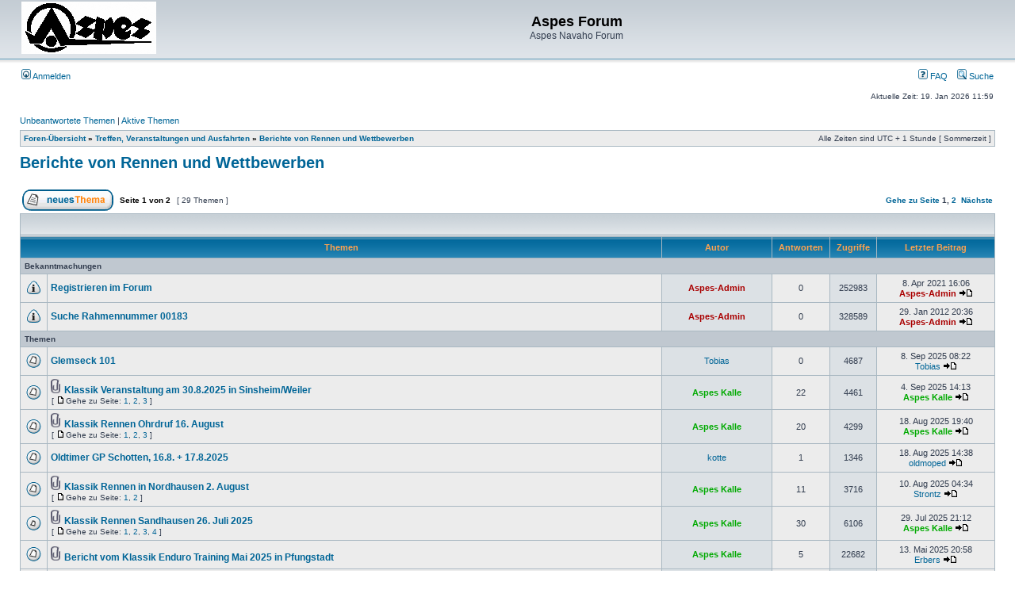

--- FILE ---
content_type: text/html; charset=UTF-8
request_url: https://aspes-navaho.hier-im-netz.de/phpBB/viewforum.php?f=58&sid=73f9eda05c538ed493f2ea45b9fa7c90
body_size: 62023
content:
<!DOCTYPE html PUBLIC "-//W3C//DTD XHTML 1.0 Transitional//EN" "http://www.w3.org/TR/xhtml1/DTD/xhtml1-transitional.dtd">
<html xmlns="http://www.w3.org/1999/xhtml" dir="ltr" lang="de" xml:lang="de">
<head>

<meta http-equiv="content-type" content="text/html; charset=UTF-8" />
<meta http-equiv="content-language" content="de" />
<meta http-equiv="content-style-type" content="text/css" />
<meta http-equiv="imagetoolbar" content="no" />
<meta name="resource-type" content="document" />
<meta name="distribution" content="global" />
<meta name="keywords" content="" />
<meta name="description" content="" />

<title>Aspes Forum &bull; Forum anzeigen - Berichte von Rennen und Wettbewerben</title>



<link rel="stylesheet" href="./styles/subsilver2/theme/stylesheet.css" type="text/css" />

<script type="text/javascript">
// <![CDATA[


function popup(url, width, height, name)
{
	if (!name)
	{
		name = '_popup';
	}

	window.open(url.replace(/&amp;/g, '&'), name, 'height=' + height + ',resizable=yes,scrollbars=yes,width=' + width);
	return false;
}

function jumpto()
{
	var page = prompt('Gib die Nummer der Seite an, zu der du gehen möchtest.:', '1');
	var per_page = '25';
	var base_url = './viewforum.php?f=58&amp;sid=9810751d97795660c9d4be54f7e84778';

	if (page !== null && !isNaN(page) && page == Math.floor(page) && page > 0)
	{
		if (base_url.indexOf('?') == -1)
		{
			document.location.href = base_url + '?start=' + ((page - 1) * per_page);
		}
		else
		{
			document.location.href = base_url.replace(/&amp;/g, '&') + '&start=' + ((page - 1) * per_page);
		}
	}
}

/**
* Find a member
*/
function find_username(url)
{
	popup(url, 760, 570, '_usersearch');
	return false;
}

/**
* Mark/unmark checklist
* id = ID of parent container, name = name prefix, state = state [true/false]
*/
function marklist(id, name, state)
{
	var parent = document.getElementById(id);
	if (!parent)
	{
		eval('parent = document.' + id);
	}

	if (!parent)
	{
		return;
	}

	var rb = parent.getElementsByTagName('input');
	
	for (var r = 0; r < rb.length; r++)
	{
		if (rb[r].name.substr(0, name.length) == name)
		{
			rb[r].checked = state;
		}
	}
}



// ]]>
</script>
</head>
<body class="ltr">

<a name="top"></a>

<div id="wrapheader">

	<div id="logodesc">
		<table width="100%" cellspacing="0">
		<tr>
			<td><a href="./index.php?sid=9810751d97795660c9d4be54f7e84778"><img src="./styles/subsilver2/imageset/Logo%20Aspes.gif" width="170" height="66" alt="" title="" /></a></td>
			<td width="100%" align="center"><h1>Aspes Forum</h1><span class="gen">Aspes Navaho Forum</span></td>
		</tr>
		</table>
	</div>

	<div id="menubar">
		<table width="100%" cellspacing="0">
		<tr>
			<td class="genmed">
				<a href="./ucp.php?mode=login&amp;sid=9810751d97795660c9d4be54f7e84778"><img src="./styles/subsilver2/theme/images/icon_mini_login.gif" width="12" height="13" alt="*" /> Anmelden</a>&nbsp;
			</td>
			<td class="genmed" align="right">
				<a href="./faq.php?sid=9810751d97795660c9d4be54f7e84778"><img src="./styles/subsilver2/theme/images/icon_mini_faq.gif" width="12" height="13" alt="*" /> FAQ</a>
				&nbsp; &nbsp;<a href="./search.php?sid=9810751d97795660c9d4be54f7e84778"><img src="./styles/subsilver2/theme/images/icon_mini_search.gif" width="12" height="13" alt="*" /> Suche</a>
			</td>
		</tr>
		</table>
	</div>

	<div id="datebar">
		<table width="100%" cellspacing="0">
		<tr>
			<td class="gensmall"></td>
			<td class="gensmall" align="right">Aktuelle Zeit: 19. Jan 2026 11:59<br /></td>
		</tr>
		</table>
	</div>

</div>

<div id="wrapcentre">

	
	<p class="searchbar">
		<span style="float: left;"><a href="./search.php?search_id=unanswered&amp;sid=9810751d97795660c9d4be54f7e84778">Unbeantwortete Themen</a> | <a href="./search.php?search_id=active_topics&amp;sid=9810751d97795660c9d4be54f7e84778">Aktive Themen</a></span>
		
	</p>
	

	<br style="clear: both;" />

	<table class="tablebg" width="100%" cellspacing="1" cellpadding="0" style="margin-top: 5px;">
	<tr>
		<td class="row1">
			<p class="breadcrumbs"><a href="./index.php?sid=9810751d97795660c9d4be54f7e84778">Foren-Übersicht</a> &#187; <a href="./viewforum.php?f=57&amp;sid=9810751d97795660c9d4be54f7e84778">Treffen, Veranstaltungen und Ausfahrten</a> &#187; <a href="./viewforum.php?f=58&amp;sid=9810751d97795660c9d4be54f7e84778">Berichte von Rennen und Wettbewerben</a></p>
			<p class="datetime">Alle Zeiten sind UTC + 1 Stunde [ Sommerzeit ]</p>
		</td>
	</tr>
	</table>

	<br />
	<div id="pageheader">
		<h2><a class="titles" href="./viewforum.php?f=58&amp;sid=9810751d97795660c9d4be54f7e84778">Berichte von Rennen und Wettbewerben</a></h2>

		
	</div>

	<br clear="all" /><br />


<div id="pagecontent">


		<table width="100%" cellspacing="1">
		<tr>
			
				<td align="left" valign="middle"><a href="./posting.php?mode=post&amp;f=58&amp;sid=9810751d97795660c9d4be54f7e84778"><img src="./styles/subsilver2/imageset/de/button_topic_new.gif" width="115" height="27" alt="Ein neues Thema erstellen" title="Ein neues Thema erstellen" /></a></td>
			
				<td class="nav" valign="middle" nowrap="nowrap">&nbsp;Seite <strong>1</strong> von <strong>2</strong><br /></td>
				<td class="gensmall" nowrap="nowrap">&nbsp;[ 29 Themen ]&nbsp;</td>
				<td class="gensmall" width="100%" align="right" nowrap="nowrap"><b><a href="#" onclick="jumpto(); return false;" title="Klicke, um auf Seite … zu gehen">Gehe zu Seite</a> <strong>1</strong><span class="page-sep">, </span><a href="./viewforum.php?f=58&amp;sid=9810751d97795660c9d4be54f7e84778&amp;start=25">2</a> &nbsp;<a href="./viewforum.php?f=58&amp;sid=9810751d97795660c9d4be54f7e84778&amp;start=25">Nächste</a></b></td>
			
		</tr>
		</table>
	
		<table class="tablebg" width="100%" cellspacing="1">
		<tr>
			<td class="cat" colspan="6">
				<table width="100%" cellspacing="0">
				<tr class="nav">
					<td valign="middle">&nbsp;</td>
					<td align="right" valign="middle">&nbsp;</td>
				</tr>
				</table>
			</td>
		</tr>

		<tr>
			
				<th colspan="2">&nbsp;Themen&nbsp;</th>
			
			<th>&nbsp;Autor&nbsp;</th>
			<th>&nbsp;Antworten&nbsp;</th>
			<th>&nbsp;Zugriffe&nbsp;</th>
			<th>&nbsp;Letzter Beitrag&nbsp;</th>
		</tr>

		
				<tr>
					<td class="row3" colspan="6"><b class="gensmall">Bekanntmachungen</b></td>
				</tr>
			

			<tr>
				<td class="row1" width="25" align="center"><img src="./styles/subsilver2/imageset/announce_read.gif" width="19" height="18" alt="Keine ungelesenen Beiträge" title="Keine ungelesenen Beiträge" /></td>
				
				<td class="row1">
					
					 <a title="Verfasst: 8. Apr 2021 16:06" href="./viewtopic.php?f=58&amp;t=2321&amp;sid=9810751d97795660c9d4be54f7e84778" class="topictitle">Registrieren im Forum</a>
					
				</td>
				<td class="row2" width="130" align="center"><p class="topicauthor"><a href="./memberlist.php?mode=viewprofile&amp;u=2&amp;sid=9810751d97795660c9d4be54f7e84778" style="color: #AA0000;" class="username-coloured">Aspes-Admin</a></p></td>
				<td class="row1" width="50" align="center"><p class="topicdetails">0</p></td>
				<td class="row2" width="50" align="center"><p class="topicdetails">252983</p></td>
				<td class="row1" width="140" align="center">
					<p class="topicdetails" style="white-space: nowrap;">8. Apr 2021 16:06</p>
					<p class="topicdetails"><a href="./memberlist.php?mode=viewprofile&amp;u=2&amp;sid=9810751d97795660c9d4be54f7e84778" style="color: #AA0000;" class="username-coloured">Aspes-Admin</a>
						<a href="./viewtopic.php?f=58&amp;t=2321&amp;p=17432&amp;sid=9810751d97795660c9d4be54f7e84778#p17432"><img src="./styles/subsilver2/imageset/icon_topic_latest.gif" width="18" height="9" alt="Neuester Beitrag" title="Neuester Beitrag" /></a>
					</p>
				</td>
			</tr>

		

			<tr>
				<td class="row1" width="25" align="center"><img src="./styles/subsilver2/imageset/announce_read.gif" width="19" height="18" alt="Keine ungelesenen Beiträge" title="Keine ungelesenen Beiträge" /></td>
				
				<td class="row1">
					
					 <a title="Verfasst: 29. Jan 2012 20:36" href="./viewtopic.php?f=58&amp;t=318&amp;sid=9810751d97795660c9d4be54f7e84778" class="topictitle">Suche Rahmennummer 00183</a>
					
				</td>
				<td class="row2" width="130" align="center"><p class="topicauthor"><a href="./memberlist.php?mode=viewprofile&amp;u=2&amp;sid=9810751d97795660c9d4be54f7e84778" style="color: #AA0000;" class="username-coloured">Aspes-Admin</a></p></td>
				<td class="row1" width="50" align="center"><p class="topicdetails">0</p></td>
				<td class="row2" width="50" align="center"><p class="topicdetails">328589</p></td>
				<td class="row1" width="140" align="center">
					<p class="topicdetails" style="white-space: nowrap;">29. Jan 2012 20:36</p>
					<p class="topicdetails"><a href="./memberlist.php?mode=viewprofile&amp;u=2&amp;sid=9810751d97795660c9d4be54f7e84778" style="color: #AA0000;" class="username-coloured">Aspes-Admin</a>
						<a href="./viewtopic.php?f=58&amp;t=318&amp;p=1287&amp;sid=9810751d97795660c9d4be54f7e84778#p1287"><img src="./styles/subsilver2/imageset/icon_topic_latest.gif" width="18" height="9" alt="Neuester Beitrag" title="Neuester Beitrag" /></a>
					</p>
				</td>
			</tr>

		
				<tr>
					<td class="row3" colspan="6"><b class="gensmall">Themen</b></td>
				</tr>
			

			<tr>
				<td class="row1" width="25" align="center"><img src="./styles/subsilver2/imageset/topic_read.gif" width="19" height="18" alt="Keine ungelesenen Beiträge" title="Keine ungelesenen Beiträge" /></td>
				
				<td class="row1">
					
					 <a title="Verfasst: 8. Sep 2025 08:22" href="./viewtopic.php?f=58&amp;t=3166&amp;sid=9810751d97795660c9d4be54f7e84778" class="topictitle">Glemseck 101</a>
					
				</td>
				<td class="row2" width="130" align="center"><p class="topicauthor"><a href="./memberlist.php?mode=viewprofile&amp;u=9918&amp;sid=9810751d97795660c9d4be54f7e84778">Tobias</a></p></td>
				<td class="row1" width="50" align="center"><p class="topicdetails">0</p></td>
				<td class="row2" width="50" align="center"><p class="topicdetails">4687</p></td>
				<td class="row1" width="140" align="center">
					<p class="topicdetails" style="white-space: nowrap;">8. Sep 2025 08:22</p>
					<p class="topicdetails"><a href="./memberlist.php?mode=viewprofile&amp;u=9918&amp;sid=9810751d97795660c9d4be54f7e84778">Tobias</a>
						<a href="./viewtopic.php?f=58&amp;t=3166&amp;p=26644&amp;sid=9810751d97795660c9d4be54f7e84778#p26644"><img src="./styles/subsilver2/imageset/icon_topic_latest.gif" width="18" height="9" alt="Neuester Beitrag" title="Neuester Beitrag" /></a>
					</p>
				</td>
			</tr>

		

			<tr>
				<td class="row1" width="25" align="center"><img src="./styles/subsilver2/imageset/topic_read.gif" width="19" height="18" alt="Keine ungelesenen Beiträge" title="Keine ungelesenen Beiträge" /></td>
				
				<td class="row1">
					
					<img src="./styles/subsilver2/imageset/icon_topic_attach.gif" width="14" height="18" alt="Dateianhang" title="Dateianhang" /> <a title="Verfasst: 28. Aug 2025 21:16" href="./viewtopic.php?f=58&amp;t=3157&amp;sid=9810751d97795660c9d4be54f7e84778" class="topictitle">Klassik Veranstaltung am 30.8.2025 in Sinsheim/Weiler</a>
					
						<p class="gensmall"> [ <img src="./styles/subsilver2/imageset/icon_post_target.gif" width="12" height="9" alt="Gehe zu Seite" title="Gehe zu Seite" />Gehe zu Seite: <a href="./viewtopic.php?f=58&amp;t=3157&amp;sid=9810751d97795660c9d4be54f7e84778">1</a><span class="page-sep">, </span><a href="./viewtopic.php?f=58&amp;t=3157&amp;sid=9810751d97795660c9d4be54f7e84778&amp;start=10">2</a><span class="page-sep">, </span><a href="./viewtopic.php?f=58&amp;t=3157&amp;sid=9810751d97795660c9d4be54f7e84778&amp;start=20">3</a> ] </p>
					
				</td>
				<td class="row2" width="130" align="center"><p class="topicauthor"><a href="./memberlist.php?mode=viewprofile&amp;u=53&amp;sid=9810751d97795660c9d4be54f7e84778" style="color: #00AA00;" class="username-coloured">Aspes Kalle</a></p></td>
				<td class="row1" width="50" align="center"><p class="topicdetails">22</p></td>
				<td class="row2" width="50" align="center"><p class="topicdetails">4461</p></td>
				<td class="row1" width="140" align="center">
					<p class="topicdetails" style="white-space: nowrap;">4. Sep 2025 14:13</p>
					<p class="topicdetails"><a href="./memberlist.php?mode=viewprofile&amp;u=53&amp;sid=9810751d97795660c9d4be54f7e84778" style="color: #00AA00;" class="username-coloured">Aspes Kalle</a>
						<a href="./viewtopic.php?f=58&amp;t=3157&amp;p=26620&amp;sid=9810751d97795660c9d4be54f7e84778#p26620"><img src="./styles/subsilver2/imageset/icon_topic_latest.gif" width="18" height="9" alt="Neuester Beitrag" title="Neuester Beitrag" /></a>
					</p>
				</td>
			</tr>

		

			<tr>
				<td class="row1" width="25" align="center"><img src="./styles/subsilver2/imageset/topic_read.gif" width="19" height="18" alt="Keine ungelesenen Beiträge" title="Keine ungelesenen Beiträge" /></td>
				
				<td class="row1">
					
					<img src="./styles/subsilver2/imageset/icon_topic_attach.gif" width="14" height="18" alt="Dateianhang" title="Dateianhang" /> <a title="Verfasst: 15. Aug 2025 07:15" href="./viewtopic.php?f=58&amp;t=3138&amp;sid=9810751d97795660c9d4be54f7e84778" class="topictitle">Klassik Rennen Ohrdruf 16. August</a>
					
						<p class="gensmall"> [ <img src="./styles/subsilver2/imageset/icon_post_target.gif" width="12" height="9" alt="Gehe zu Seite" title="Gehe zu Seite" />Gehe zu Seite: <a href="./viewtopic.php?f=58&amp;t=3138&amp;sid=9810751d97795660c9d4be54f7e84778">1</a><span class="page-sep">, </span><a href="./viewtopic.php?f=58&amp;t=3138&amp;sid=9810751d97795660c9d4be54f7e84778&amp;start=10">2</a><span class="page-sep">, </span><a href="./viewtopic.php?f=58&amp;t=3138&amp;sid=9810751d97795660c9d4be54f7e84778&amp;start=20">3</a> ] </p>
					
				</td>
				<td class="row2" width="130" align="center"><p class="topicauthor"><a href="./memberlist.php?mode=viewprofile&amp;u=53&amp;sid=9810751d97795660c9d4be54f7e84778" style="color: #00AA00;" class="username-coloured">Aspes Kalle</a></p></td>
				<td class="row1" width="50" align="center"><p class="topicdetails">20</p></td>
				<td class="row2" width="50" align="center"><p class="topicdetails">4299</p></td>
				<td class="row1" width="140" align="center">
					<p class="topicdetails" style="white-space: nowrap;">18. Aug 2025 19:40</p>
					<p class="topicdetails"><a href="./memberlist.php?mode=viewprofile&amp;u=53&amp;sid=9810751d97795660c9d4be54f7e84778" style="color: #00AA00;" class="username-coloured">Aspes Kalle</a>
						<a href="./viewtopic.php?f=58&amp;t=3138&amp;p=26536&amp;sid=9810751d97795660c9d4be54f7e84778#p26536"><img src="./styles/subsilver2/imageset/icon_topic_latest.gif" width="18" height="9" alt="Neuester Beitrag" title="Neuester Beitrag" /></a>
					</p>
				</td>
			</tr>

		

			<tr>
				<td class="row1" width="25" align="center"><img src="./styles/subsilver2/imageset/topic_read.gif" width="19" height="18" alt="Keine ungelesenen Beiträge" title="Keine ungelesenen Beiträge" /></td>
				
				<td class="row1">
					
					 <a title="Verfasst: 18. Aug 2025 12:12" href="./viewtopic.php?f=58&amp;t=3153&amp;sid=9810751d97795660c9d4be54f7e84778" class="topictitle">Oldtimer GP Schotten, 16.8. + 17.8.2025</a>
					
				</td>
				<td class="row2" width="130" align="center"><p class="topicauthor"><a href="./memberlist.php?mode=viewprofile&amp;u=20799&amp;sid=9810751d97795660c9d4be54f7e84778">kotte</a></p></td>
				<td class="row1" width="50" align="center"><p class="topicdetails">1</p></td>
				<td class="row2" width="50" align="center"><p class="topicdetails">1346</p></td>
				<td class="row1" width="140" align="center">
					<p class="topicdetails" style="white-space: nowrap;">18. Aug 2025 14:38</p>
					<p class="topicdetails"><a href="./memberlist.php?mode=viewprofile&amp;u=127&amp;sid=9810751d97795660c9d4be54f7e84778">oldmoped</a>
						<a href="./viewtopic.php?f=58&amp;t=3153&amp;p=26533&amp;sid=9810751d97795660c9d4be54f7e84778#p26533"><img src="./styles/subsilver2/imageset/icon_topic_latest.gif" width="18" height="9" alt="Neuester Beitrag" title="Neuester Beitrag" /></a>
					</p>
				</td>
			</tr>

		

			<tr>
				<td class="row1" width="25" align="center"><img src="./styles/subsilver2/imageset/topic_read.gif" width="19" height="18" alt="Keine ungelesenen Beiträge" title="Keine ungelesenen Beiträge" /></td>
				
				<td class="row1">
					
					<img src="./styles/subsilver2/imageset/icon_topic_attach.gif" width="14" height="18" alt="Dateianhang" title="Dateianhang" /> <a title="Verfasst: 5. Aug 2025 06:29" href="./viewtopic.php?f=58&amp;t=3135&amp;sid=9810751d97795660c9d4be54f7e84778" class="topictitle">Klassik Rennen in Nordhausen 2. August</a>
					
						<p class="gensmall"> [ <img src="./styles/subsilver2/imageset/icon_post_target.gif" width="12" height="9" alt="Gehe zu Seite" title="Gehe zu Seite" />Gehe zu Seite: <a href="./viewtopic.php?f=58&amp;t=3135&amp;sid=9810751d97795660c9d4be54f7e84778">1</a><span class="page-sep">, </span><a href="./viewtopic.php?f=58&amp;t=3135&amp;sid=9810751d97795660c9d4be54f7e84778&amp;start=10">2</a> ] </p>
					
				</td>
				<td class="row2" width="130" align="center"><p class="topicauthor"><a href="./memberlist.php?mode=viewprofile&amp;u=53&amp;sid=9810751d97795660c9d4be54f7e84778" style="color: #00AA00;" class="username-coloured">Aspes Kalle</a></p></td>
				<td class="row1" width="50" align="center"><p class="topicdetails">11</p></td>
				<td class="row2" width="50" align="center"><p class="topicdetails">3716</p></td>
				<td class="row1" width="140" align="center">
					<p class="topicdetails" style="white-space: nowrap;">10. Aug 2025 04:34</p>
					<p class="topicdetails"><a href="./memberlist.php?mode=viewprofile&amp;u=24629&amp;sid=9810751d97795660c9d4be54f7e84778">Strontz</a>
						<a href="./viewtopic.php?f=58&amp;t=3135&amp;p=26471&amp;sid=9810751d97795660c9d4be54f7e84778#p26471"><img src="./styles/subsilver2/imageset/icon_topic_latest.gif" width="18" height="9" alt="Neuester Beitrag" title="Neuester Beitrag" /></a>
					</p>
				</td>
			</tr>

		

			<tr>
				<td class="row1" width="25" align="center"><img src="./styles/subsilver2/imageset/topic_read_hot.gif" width="19" height="18" alt="Keine ungelesenen Beiträge" title="Keine ungelesenen Beiträge" /></td>
				
				<td class="row1">
					
					<img src="./styles/subsilver2/imageset/icon_topic_attach.gif" width="14" height="18" alt="Dateianhang" title="Dateianhang" /> <a title="Verfasst: 25. Jul 2025 08:47" href="./viewtopic.php?f=58&amp;t=3131&amp;sid=9810751d97795660c9d4be54f7e84778" class="topictitle">Klassik Rennen Sandhausen 26. Juli 2025</a>
					
						<p class="gensmall"> [ <img src="./styles/subsilver2/imageset/icon_post_target.gif" width="12" height="9" alt="Gehe zu Seite" title="Gehe zu Seite" />Gehe zu Seite: <a href="./viewtopic.php?f=58&amp;t=3131&amp;sid=9810751d97795660c9d4be54f7e84778">1</a><span class="page-sep">, </span><a href="./viewtopic.php?f=58&amp;t=3131&amp;sid=9810751d97795660c9d4be54f7e84778&amp;start=10">2</a><span class="page-sep">, </span><a href="./viewtopic.php?f=58&amp;t=3131&amp;sid=9810751d97795660c9d4be54f7e84778&amp;start=20">3</a><span class="page-sep">, </span><a href="./viewtopic.php?f=58&amp;t=3131&amp;sid=9810751d97795660c9d4be54f7e84778&amp;start=30">4</a> ] </p>
					
				</td>
				<td class="row2" width="130" align="center"><p class="topicauthor"><a href="./memberlist.php?mode=viewprofile&amp;u=53&amp;sid=9810751d97795660c9d4be54f7e84778" style="color: #00AA00;" class="username-coloured">Aspes Kalle</a></p></td>
				<td class="row1" width="50" align="center"><p class="topicdetails">30</p></td>
				<td class="row2" width="50" align="center"><p class="topicdetails">6106</p></td>
				<td class="row1" width="140" align="center">
					<p class="topicdetails" style="white-space: nowrap;">29. Jul 2025 21:12</p>
					<p class="topicdetails"><a href="./memberlist.php?mode=viewprofile&amp;u=53&amp;sid=9810751d97795660c9d4be54f7e84778" style="color: #00AA00;" class="username-coloured">Aspes Kalle</a>
						<a href="./viewtopic.php?f=58&amp;t=3131&amp;p=26430&amp;sid=9810751d97795660c9d4be54f7e84778#p26430"><img src="./styles/subsilver2/imageset/icon_topic_latest.gif" width="18" height="9" alt="Neuester Beitrag" title="Neuester Beitrag" /></a>
					</p>
				</td>
			</tr>

		

			<tr>
				<td class="row1" width="25" align="center"><img src="./styles/subsilver2/imageset/topic_read.gif" width="19" height="18" alt="Keine ungelesenen Beiträge" title="Keine ungelesenen Beiträge" /></td>
				
				<td class="row1">
					
					<img src="./styles/subsilver2/imageset/icon_topic_attach.gif" width="14" height="18" alt="Dateianhang" title="Dateianhang" /> <a title="Verfasst: 5. Mai 2025 21:07" href="./viewtopic.php?f=58&amp;t=3101&amp;sid=9810751d97795660c9d4be54f7e84778" class="topictitle">Bericht vom Klassik Enduro Training Mai 2025 in Pfungstadt</a>
					
				</td>
				<td class="row2" width="130" align="center"><p class="topicauthor"><a href="./memberlist.php?mode=viewprofile&amp;u=53&amp;sid=9810751d97795660c9d4be54f7e84778" style="color: #00AA00;" class="username-coloured">Aspes Kalle</a></p></td>
				<td class="row1" width="50" align="center"><p class="topicdetails">5</p></td>
				<td class="row2" width="50" align="center"><p class="topicdetails">22682</p></td>
				<td class="row1" width="140" align="center">
					<p class="topicdetails" style="white-space: nowrap;">13. Mai 2025 20:58</p>
					<p class="topicdetails"><a href="./memberlist.php?mode=viewprofile&amp;u=65&amp;sid=9810751d97795660c9d4be54f7e84778">Erbers</a>
						<a href="./viewtopic.php?f=58&amp;t=3101&amp;p=26058&amp;sid=9810751d97795660c9d4be54f7e84778#p26058"><img src="./styles/subsilver2/imageset/icon_topic_latest.gif" width="18" height="9" alt="Neuester Beitrag" title="Neuester Beitrag" /></a>
					</p>
				</td>
			</tr>

		

			<tr>
				<td class="row1" width="25" align="center"><img src="./styles/subsilver2/imageset/topic_read.gif" width="19" height="18" alt="Keine ungelesenen Beiträge" title="Keine ungelesenen Beiträge" /></td>
				
				<td class="row1">
					
					 <a title="Verfasst: 11. Apr 2025 21:44" href="./viewtopic.php?f=58&amp;t=3095&amp;sid=9810751d97795660c9d4be54f7e84778" class="topictitle">Klassik Sonnefeld 2025</a>
					
				</td>
				<td class="row2" width="130" align="center"><p class="topicauthor"><a href="./memberlist.php?mode=viewprofile&amp;u=24629&amp;sid=9810751d97795660c9d4be54f7e84778">Strontz</a></p></td>
				<td class="row1" width="50" align="center"><p class="topicdetails">2</p></td>
				<td class="row2" width="50" align="center"><p class="topicdetails">19461</p></td>
				<td class="row1" width="140" align="center">
					<p class="topicdetails" style="white-space: nowrap;">12. Apr 2025 19:59</p>
					<p class="topicdetails"><a href="./memberlist.php?mode=viewprofile&amp;u=24629&amp;sid=9810751d97795660c9d4be54f7e84778">Strontz</a>
						<a href="./viewtopic.php?f=58&amp;t=3095&amp;p=25887&amp;sid=9810751d97795660c9d4be54f7e84778#p25887"><img src="./styles/subsilver2/imageset/icon_topic_latest.gif" width="18" height="9" alt="Neuester Beitrag" title="Neuester Beitrag" /></a>
					</p>
				</td>
			</tr>

		

			<tr>
				<td class="row1" width="25" align="center"><img src="./styles/subsilver2/imageset/topic_read_hot.gif" width="19" height="18" alt="Keine ungelesenen Beiträge" title="Keine ungelesenen Beiträge" /></td>
				
				<td class="row1">
					
					<img src="./styles/subsilver2/imageset/icon_topic_attach.gif" width="14" height="18" alt="Dateianhang" title="Dateianhang" /> <a title="Verfasst: 4. Okt 2024 14:00" href="./viewtopic.php?f=58&amp;t=3025&amp;sid=9810751d97795660c9d4be54f7e84778" class="topictitle">Rund um Ohrdruf 2024</a>
					
						<p class="gensmall"> [ <img src="./styles/subsilver2/imageset/icon_post_target.gif" width="12" height="9" alt="Gehe zu Seite" title="Gehe zu Seite" />Gehe zu Seite: <a href="./viewtopic.php?f=58&amp;t=3025&amp;sid=9810751d97795660c9d4be54f7e84778">1</a><span class="page-sep">, </span><a href="./viewtopic.php?f=58&amp;t=3025&amp;sid=9810751d97795660c9d4be54f7e84778&amp;start=10">2</a><span class="page-sep">, </span><a href="./viewtopic.php?f=58&amp;t=3025&amp;sid=9810751d97795660c9d4be54f7e84778&amp;start=20">3</a><span class="page-sep">, </span><a href="./viewtopic.php?f=58&amp;t=3025&amp;sid=9810751d97795660c9d4be54f7e84778&amp;start=30">4</a><span class="page-sep">, </span><a href="./viewtopic.php?f=58&amp;t=3025&amp;sid=9810751d97795660c9d4be54f7e84778&amp;start=40">5</a> ] </p>
					
				</td>
				<td class="row2" width="130" align="center"><p class="topicauthor"><a href="./memberlist.php?mode=viewprofile&amp;u=53&amp;sid=9810751d97795660c9d4be54f7e84778" style="color: #00AA00;" class="username-coloured">Aspes Kalle</a></p></td>
				<td class="row1" width="50" align="center"><p class="topicdetails">46</p></td>
				<td class="row2" width="50" align="center"><p class="topicdetails">103779</p></td>
				<td class="row1" width="140" align="center">
					<p class="topicdetails" style="white-space: nowrap;">13. Nov 2024 11:41</p>
					<p class="topicdetails"><a href="./memberlist.php?mode=viewprofile&amp;u=53&amp;sid=9810751d97795660c9d4be54f7e84778" style="color: #00AA00;" class="username-coloured">Aspes Kalle</a>
						<a href="./viewtopic.php?f=58&amp;t=3025&amp;p=25368&amp;sid=9810751d97795660c9d4be54f7e84778#p25368"><img src="./styles/subsilver2/imageset/icon_topic_latest.gif" width="18" height="9" alt="Neuester Beitrag" title="Neuester Beitrag" /></a>
					</p>
				</td>
			</tr>

		

			<tr>
				<td class="row1" width="25" align="center"><img src="./styles/subsilver2/imageset/topic_read.gif" width="19" height="18" alt="Keine ungelesenen Beiträge" title="Keine ungelesenen Beiträge" /></td>
				
				<td class="row1">
					
					<img src="./styles/subsilver2/imageset/icon_topic_attach.gif" width="14" height="18" alt="Dateianhang" title="Dateianhang" /> <a title="Verfasst: 13. Sep 2024 09:13" href="./viewtopic.php?f=58&amp;t=3016&amp;sid=9810751d97795660c9d4be54f7e84778" class="topictitle">„Schwere Badische Classic-Geländefahrt“ Mauer 14.09.24</a>
					
				</td>
				<td class="row2" width="130" align="center"><p class="topicauthor"><a href="./memberlist.php?mode=viewprofile&amp;u=53&amp;sid=9810751d97795660c9d4be54f7e84778" style="color: #00AA00;" class="username-coloured">Aspes Kalle</a></p></td>
				<td class="row1" width="50" align="center"><p class="topicdetails">8</p></td>
				<td class="row2" width="50" align="center"><p class="topicdetails">90161</p></td>
				<td class="row1" width="140" align="center">
					<p class="topicdetails" style="white-space: nowrap;">17. Sep 2024 21:13</p>
					<p class="topicdetails"><a href="./memberlist.php?mode=viewprofile&amp;u=66&amp;sid=9810751d97795660c9d4be54f7e84778">ancillotti</a>
						<a href="./viewtopic.php?f=58&amp;t=3016&amp;p=25103&amp;sid=9810751d97795660c9d4be54f7e84778#p25103"><img src="./styles/subsilver2/imageset/icon_topic_latest.gif" width="18" height="9" alt="Neuester Beitrag" title="Neuester Beitrag" /></a>
					</p>
				</td>
			</tr>

		

			<tr>
				<td class="row1" width="25" align="center"><img src="./styles/subsilver2/imageset/topic_read.gif" width="19" height="18" alt="Keine ungelesenen Beiträge" title="Keine ungelesenen Beiträge" /></td>
				
				<td class="row1">
					
					<img src="./styles/subsilver2/imageset/icon_topic_attach.gif" width="14" height="18" alt="Dateianhang" title="Dateianhang" /> <a title="Verfasst: 1. Sep 2024 18:26" href="./viewtopic.php?f=58&amp;t=3012&amp;sid=9810751d97795660c9d4be54f7e84778" class="topictitle">Klassik Enduro 31.08. in Niederroßla</a>
					
						<p class="gensmall"> [ <img src="./styles/subsilver2/imageset/icon_post_target.gif" width="12" height="9" alt="Gehe zu Seite" title="Gehe zu Seite" />Gehe zu Seite: <a href="./viewtopic.php?f=58&amp;t=3012&amp;sid=9810751d97795660c9d4be54f7e84778">1</a><span class="page-sep">, </span><a href="./viewtopic.php?f=58&amp;t=3012&amp;sid=9810751d97795660c9d4be54f7e84778&amp;start=10">2</a> ] </p>
					
				</td>
				<td class="row2" width="130" align="center"><p class="topicauthor"><a href="./memberlist.php?mode=viewprofile&amp;u=53&amp;sid=9810751d97795660c9d4be54f7e84778" style="color: #00AA00;" class="username-coloured">Aspes Kalle</a></p></td>
				<td class="row1" width="50" align="center"><p class="topicdetails">10</p></td>
				<td class="row2" width="50" align="center"><p class="topicdetails">25022</p></td>
				<td class="row1" width="140" align="center">
					<p class="topicdetails" style="white-space: nowrap;">6. Sep 2024 11:14</p>
					<p class="topicdetails"><a href="./memberlist.php?mode=viewprofile&amp;u=53&amp;sid=9810751d97795660c9d4be54f7e84778" style="color: #00AA00;" class="username-coloured">Aspes Kalle</a>
						<a href="./viewtopic.php?f=58&amp;t=3012&amp;p=25044&amp;sid=9810751d97795660c9d4be54f7e84778#p25044"><img src="./styles/subsilver2/imageset/icon_topic_latest.gif" width="18" height="9" alt="Neuester Beitrag" title="Neuester Beitrag" /></a>
					</p>
				</td>
			</tr>

		

			<tr>
				<td class="row1" width="25" align="center"><img src="./styles/subsilver2/imageset/topic_read.gif" width="19" height="18" alt="Keine ungelesenen Beiträge" title="Keine ungelesenen Beiträge" /></td>
				
				<td class="row1">
					
					<img src="./styles/subsilver2/imageset/icon_topic_attach.gif" width="14" height="18" alt="Dateianhang" title="Dateianhang" /> <a title="Verfasst: 12. Jul 2024 08:36" href="./viewtopic.php?f=58&amp;t=2985&amp;sid=9810751d97795660c9d4be54f7e84778" class="topictitle">Enkenbach 2024</a>
					
						<p class="gensmall"> [ <img src="./styles/subsilver2/imageset/icon_post_target.gif" width="12" height="9" alt="Gehe zu Seite" title="Gehe zu Seite" />Gehe zu Seite: <a href="./viewtopic.php?f=58&amp;t=2985&amp;sid=9810751d97795660c9d4be54f7e84778">1</a><span class="page-sep">, </span><a href="./viewtopic.php?f=58&amp;t=2985&amp;sid=9810751d97795660c9d4be54f7e84778&amp;start=10">2</a> ] </p>
					
				</td>
				<td class="row2" width="130" align="center"><p class="topicauthor"><a href="./memberlist.php?mode=viewprofile&amp;u=53&amp;sid=9810751d97795660c9d4be54f7e84778" style="color: #00AA00;" class="username-coloured">Aspes Kalle</a></p></td>
				<td class="row1" width="50" align="center"><p class="topicdetails">10</p></td>
				<td class="row2" width="50" align="center"><p class="topicdetails">21314</p></td>
				<td class="row1" width="140" align="center">
					<p class="topicdetails" style="white-space: nowrap;">15. Jul 2024 19:14</p>
					<p class="topicdetails"><a href="./memberlist.php?mode=viewprofile&amp;u=68602&amp;sid=9810751d97795660c9d4be54f7e84778">Perego</a>
						<a href="./viewtopic.php?f=58&amp;t=2985&amp;p=24735&amp;sid=9810751d97795660c9d4be54f7e84778#p24735"><img src="./styles/subsilver2/imageset/icon_topic_latest.gif" width="18" height="9" alt="Neuester Beitrag" title="Neuester Beitrag" /></a>
					</p>
				</td>
			</tr>

		

			<tr>
				<td class="row1" width="25" align="center"><img src="./styles/subsilver2/imageset/topic_read.gif" width="19" height="18" alt="Keine ungelesenen Beiträge" title="Keine ungelesenen Beiträge" /></td>
				
				<td class="row1">
					
					<img src="./styles/subsilver2/imageset/icon_topic_attach.gif" width="14" height="18" alt="Dateianhang" title="Dateianhang" /> <a title="Verfasst: 7. Jul 2024 07:25" href="./viewtopic.php?f=58&amp;t=2981&amp;sid=9810751d97795660c9d4be54f7e84778" class="topictitle">Trial GP 2024</a>
					
				</td>
				<td class="row2" width="130" align="center"><p class="topicauthor"><a href="./memberlist.php?mode=viewprofile&amp;u=61&amp;sid=9810751d97795660c9d4be54f7e84778">Ronco</a></p></td>
				<td class="row1" width="50" align="center"><p class="topicdetails">3</p></td>
				<td class="row2" width="50" align="center"><p class="topicdetails">10485</p></td>
				<td class="row1" width="140" align="center">
					<p class="topicdetails" style="white-space: nowrap;">8. Jul 2024 11:11</p>
					<p class="topicdetails"><a href="./memberlist.php?mode=viewprofile&amp;u=20799&amp;sid=9810751d97795660c9d4be54f7e84778">kotte</a>
						<a href="./viewtopic.php?f=58&amp;t=2981&amp;p=24696&amp;sid=9810751d97795660c9d4be54f7e84778#p24696"><img src="./styles/subsilver2/imageset/icon_topic_latest.gif" width="18" height="9" alt="Neuester Beitrag" title="Neuester Beitrag" /></a>
					</p>
				</td>
			</tr>

		

			<tr>
				<td class="row1" width="25" align="center"><img src="./styles/subsilver2/imageset/topic_read.gif" width="19" height="18" alt="Keine ungelesenen Beiträge" title="Keine ungelesenen Beiträge" /></td>
				
				<td class="row1">
					
					<img src="./styles/subsilver2/imageset/icon_topic_attach.gif" width="14" height="18" alt="Dateianhang" title="Dateianhang" /> <a title="Verfasst: 25. Aug 2023 16:55" href="./viewtopic.php?f=58&amp;t=2806&amp;sid=9810751d97795660c9d4be54f7e84778" class="topictitle">Bericht aus Sinsheim von der Klassikfahrt</a>
					
						<p class="gensmall"> [ <img src="./styles/subsilver2/imageset/icon_post_target.gif" width="12" height="9" alt="Gehe zu Seite" title="Gehe zu Seite" />Gehe zu Seite: <a href="./viewtopic.php?f=58&amp;t=2806&amp;sid=9810751d97795660c9d4be54f7e84778">1</a><span class="page-sep">, </span><a href="./viewtopic.php?f=58&amp;t=2806&amp;sid=9810751d97795660c9d4be54f7e84778&amp;start=10">2</a><span class="page-sep">, </span><a href="./viewtopic.php?f=58&amp;t=2806&amp;sid=9810751d97795660c9d4be54f7e84778&amp;start=20">3</a> ] </p>
					
				</td>
				<td class="row2" width="130" align="center"><p class="topicauthor"><a href="./memberlist.php?mode=viewprofile&amp;u=53&amp;sid=9810751d97795660c9d4be54f7e84778" style="color: #00AA00;" class="username-coloured">Aspes Kalle</a></p></td>
				<td class="row1" width="50" align="center"><p class="topicdetails">22</p></td>
				<td class="row2" width="50" align="center"><p class="topicdetails">32983</p></td>
				<td class="row1" width="140" align="center">
					<p class="topicdetails" style="white-space: nowrap;">2. Sep 2023 07:26</p>
					<p class="topicdetails"><a href="./memberlist.php?mode=viewprofile&amp;u=24629&amp;sid=9810751d97795660c9d4be54f7e84778">Strontz</a>
						<a href="./viewtopic.php?f=58&amp;t=2806&amp;p=22692&amp;sid=9810751d97795660c9d4be54f7e84778#p22692"><img src="./styles/subsilver2/imageset/icon_topic_latest.gif" width="18" height="9" alt="Neuester Beitrag" title="Neuester Beitrag" /></a>
					</p>
				</td>
			</tr>

		

			<tr>
				<td class="row1" width="25" align="center"><img src="./styles/subsilver2/imageset/topic_read.gif" width="19" height="18" alt="Keine ungelesenen Beiträge" title="Keine ungelesenen Beiträge" /></td>
				
				<td class="row1">
					
					<img src="./styles/subsilver2/imageset/icon_topic_attach.gif" width="14" height="18" alt="Dateianhang" title="Dateianhang" /> <a title="Verfasst: 30. Jul 2023 21:44" href="./viewtopic.php?f=58&amp;t=2787&amp;sid=9810751d97795660c9d4be54f7e84778" class="topictitle">Nordhausen Enduro Klassik 2023</a>
					
						<p class="gensmall"> [ <img src="./styles/subsilver2/imageset/icon_post_target.gif" width="12" height="9" alt="Gehe zu Seite" title="Gehe zu Seite" />Gehe zu Seite: <a href="./viewtopic.php?f=58&amp;t=2787&amp;sid=9810751d97795660c9d4be54f7e84778">1</a><span class="page-sep">, </span><a href="./viewtopic.php?f=58&amp;t=2787&amp;sid=9810751d97795660c9d4be54f7e84778&amp;start=10">2</a> ] </p>
					
				</td>
				<td class="row2" width="130" align="center"><p class="topicauthor"><a href="./memberlist.php?mode=viewprofile&amp;u=53&amp;sid=9810751d97795660c9d4be54f7e84778" style="color: #00AA00;" class="username-coloured">Aspes Kalle</a></p></td>
				<td class="row1" width="50" align="center"><p class="topicdetails">13</p></td>
				<td class="row2" width="50" align="center"><p class="topicdetails">25331</p></td>
				<td class="row1" width="140" align="center">
					<p class="topicdetails" style="white-space: nowrap;">18. Aug 2023 09:33</p>
					<p class="topicdetails"><a href="./memberlist.php?mode=viewprofile&amp;u=53&amp;sid=9810751d97795660c9d4be54f7e84778" style="color: #00AA00;" class="username-coloured">Aspes Kalle</a>
						<a href="./viewtopic.php?f=58&amp;t=2787&amp;p=22603&amp;sid=9810751d97795660c9d4be54f7e84778#p22603"><img src="./styles/subsilver2/imageset/icon_topic_latest.gif" width="18" height="9" alt="Neuester Beitrag" title="Neuester Beitrag" /></a>
					</p>
				</td>
			</tr>

		

			<tr>
				<td class="row1" width="25" align="center"><img src="./styles/subsilver2/imageset/topic_read.gif" width="19" height="18" alt="Keine ungelesenen Beiträge" title="Keine ungelesenen Beiträge" /></td>
				
				<td class="row1">
					
					 <a title="Verfasst: 2. Mai 2023 11:26" href="./viewtopic.php?f=58&amp;t=2750&amp;sid=9810751d97795660c9d4be54f7e84778" class="topictitle">Veteranen Rally Dom Esch vom 1.5.2023</a>
					
				</td>
				<td class="row2" width="130" align="center"><p class="topicauthor"><a href="./memberlist.php?mode=viewprofile&amp;u=20799&amp;sid=9810751d97795660c9d4be54f7e84778">kotte</a></p></td>
				<td class="row1" width="50" align="center"><p class="topicdetails">0</p></td>
				<td class="row2" width="50" align="center"><p class="topicdetails">28529</p></td>
				<td class="row1" width="140" align="center">
					<p class="topicdetails" style="white-space: nowrap;">2. Mai 2023 11:26</p>
					<p class="topicdetails"><a href="./memberlist.php?mode=viewprofile&amp;u=20799&amp;sid=9810751d97795660c9d4be54f7e84778">kotte</a>
						<a href="./viewtopic.php?f=58&amp;t=2750&amp;p=22059&amp;sid=9810751d97795660c9d4be54f7e84778#p22059"><img src="./styles/subsilver2/imageset/icon_topic_latest.gif" width="18" height="9" alt="Neuester Beitrag" title="Neuester Beitrag" /></a>
					</p>
				</td>
			</tr>

		

			<tr>
				<td class="row1" width="25" align="center"><img src="./styles/subsilver2/imageset/topic_read_hot.gif" width="19" height="18" alt="Keine ungelesenen Beiträge" title="Keine ungelesenen Beiträge" /></td>
				
				<td class="row1">
					
					<img src="./styles/subsilver2/imageset/icon_topic_attach.gif" width="14" height="18" alt="Dateianhang" title="Dateianhang" /> <a title="Verfasst: 9. Sep 2022 14:02" href="./viewtopic.php?f=58&amp;t=2633&amp;sid=9810751d97795660c9d4be54f7e84778" class="topictitle">Enduro Klassik Fahrt in Mauer am Sa. 10.09.2022</a>
					
						<p class="gensmall"> [ <img src="./styles/subsilver2/imageset/icon_post_target.gif" width="12" height="9" alt="Gehe zu Seite" title="Gehe zu Seite" />Gehe zu Seite: <a href="./viewtopic.php?f=58&amp;t=2633&amp;sid=9810751d97795660c9d4be54f7e84778">1</a><span class="page-sep">, </span><a href="./viewtopic.php?f=58&amp;t=2633&amp;sid=9810751d97795660c9d4be54f7e84778&amp;start=10">2</a><span class="page-sep">, </span><a href="./viewtopic.php?f=58&amp;t=2633&amp;sid=9810751d97795660c9d4be54f7e84778&amp;start=20">3</a><span class="page-sep">, </span><a href="./viewtopic.php?f=58&amp;t=2633&amp;sid=9810751d97795660c9d4be54f7e84778&amp;start=30">4</a> ] </p>
					
				</td>
				<td class="row2" width="130" align="center"><p class="topicauthor"><a href="./memberlist.php?mode=viewprofile&amp;u=53&amp;sid=9810751d97795660c9d4be54f7e84778" style="color: #00AA00;" class="username-coloured">Aspes Kalle</a></p></td>
				<td class="row1" width="50" align="center"><p class="topicdetails">31</p></td>
				<td class="row2" width="50" align="center"><p class="topicdetails">46177</p></td>
				<td class="row1" width="140" align="center">
					<p class="topicdetails" style="white-space: nowrap;">11. Okt 2022 08:40</p>
					<p class="topicdetails"><a href="./memberlist.php?mode=viewprofile&amp;u=53&amp;sid=9810751d97795660c9d4be54f7e84778" style="color: #00AA00;" class="username-coloured">Aspes Kalle</a>
						<a href="./viewtopic.php?f=58&amp;t=2633&amp;p=20809&amp;sid=9810751d97795660c9d4be54f7e84778#p20809"><img src="./styles/subsilver2/imageset/icon_topic_latest.gif" width="18" height="9" alt="Neuester Beitrag" title="Neuester Beitrag" /></a>
					</p>
				</td>
			</tr>

		

			<tr>
				<td class="row1" width="25" align="center"><img src="./styles/subsilver2/imageset/topic_read.gif" width="19" height="18" alt="Keine ungelesenen Beiträge" title="Keine ungelesenen Beiträge" /></td>
				
				<td class="row1">
					
					 <a title="Verfasst: 27. Sep 2022 21:34" href="./viewtopic.php?f=58&amp;t=2644&amp;sid=9810751d97795660c9d4be54f7e84778" class="topictitle">Schönes Video mit 50ccm Enduros am Anfang</a>
					
				</td>
				<td class="row2" width="130" align="center"><p class="topicauthor"><a href="./memberlist.php?mode=viewprofile&amp;u=53&amp;sid=9810751d97795660c9d4be54f7e84778" style="color: #00AA00;" class="username-coloured">Aspes Kalle</a></p></td>
				<td class="row1" width="50" align="center"><p class="topicdetails">1</p></td>
				<td class="row2" width="50" align="center"><p class="topicdetails">14196</p></td>
				<td class="row1" width="140" align="center">
					<p class="topicdetails" style="white-space: nowrap;">28. Sep 2022 11:35</p>
					<p class="topicdetails"><a href="./memberlist.php?mode=viewprofile&amp;u=53&amp;sid=9810751d97795660c9d4be54f7e84778" style="color: #00AA00;" class="username-coloured">Aspes Kalle</a>
						<a href="./viewtopic.php?f=58&amp;t=2644&amp;p=20717&amp;sid=9810751d97795660c9d4be54f7e84778#p20717"><img src="./styles/subsilver2/imageset/icon_topic_latest.gif" width="18" height="9" alt="Neuester Beitrag" title="Neuester Beitrag" /></a>
					</p>
				</td>
			</tr>

		

			<tr>
				<td class="row1" width="25" align="center"><img src="./styles/subsilver2/imageset/topic_read.gif" width="19" height="18" alt="Keine ungelesenen Beiträge" title="Keine ungelesenen Beiträge" /></td>
				
				<td class="row1">
					
					 <a title="Verfasst: 24. Jul 2022 11:20" href="./viewtopic.php?f=58&amp;t=2605&amp;sid=9810751d97795660c9d4be54f7e84778" class="topictitle">Gratulation an Michael zum 1. Platz in Sonnefeld mit der HRD</a>
					
				</td>
				<td class="row2" width="130" align="center"><p class="topicauthor"><a href="./memberlist.php?mode=viewprofile&amp;u=53&amp;sid=9810751d97795660c9d4be54f7e84778" style="color: #00AA00;" class="username-coloured">Aspes Kalle</a></p></td>
				<td class="row1" width="50" align="center"><p class="topicdetails">3</p></td>
				<td class="row2" width="50" align="center"><p class="topicdetails">14082</p></td>
				<td class="row1" width="140" align="center">
					<p class="topicdetails" style="white-space: nowrap;">24. Jul 2022 21:38</p>
					<p class="topicdetails"><a href="./memberlist.php?mode=viewprofile&amp;u=53&amp;sid=9810751d97795660c9d4be54f7e84778" style="color: #00AA00;" class="username-coloured">Aspes Kalle</a>
						<a href="./viewtopic.php?f=58&amp;t=2605&amp;p=20362&amp;sid=9810751d97795660c9d4be54f7e84778#p20362"><img src="./styles/subsilver2/imageset/icon_topic_latest.gif" width="18" height="9" alt="Neuester Beitrag" title="Neuester Beitrag" /></a>
					</p>
				</td>
			</tr>

		

			<tr>
				<td class="row1" width="25" align="center"><img src="./styles/subsilver2/imageset/topic_read.gif" width="19" height="18" alt="Keine ungelesenen Beiträge" title="Keine ungelesenen Beiträge" /></td>
				
				<td class="row1">
					
					 <a title="Verfasst: 28. Jun 2021 10:38" href="./viewtopic.php?f=58&amp;t=2372&amp;sid=9810751d97795660c9d4be54f7e84778" class="topictitle">Enduro Classik Veranstalltung</a>
					
				</td>
				<td class="row2" width="130" align="center"><p class="topicauthor"><a href="./memberlist.php?mode=viewprofile&amp;u=20799&amp;sid=9810751d97795660c9d4be54f7e84778">kotte</a></p></td>
				<td class="row1" width="50" align="center"><p class="topicdetails">0</p></td>
				<td class="row2" width="50" align="center"><p class="topicdetails">17747</p></td>
				<td class="row1" width="140" align="center">
					<p class="topicdetails" style="white-space: nowrap;">28. Jun 2021 10:38</p>
					<p class="topicdetails"><a href="./memberlist.php?mode=viewprofile&amp;u=20799&amp;sid=9810751d97795660c9d4be54f7e84778">kotte</a>
						<a href="./viewtopic.php?f=58&amp;t=2372&amp;p=18083&amp;sid=9810751d97795660c9d4be54f7e84778#p18083"><img src="./styles/subsilver2/imageset/icon_topic_latest.gif" width="18" height="9" alt="Neuester Beitrag" title="Neuester Beitrag" /></a>
					</p>
				</td>
			</tr>

		

			<tr>
				<td class="row1" width="25" align="center"><img src="./styles/subsilver2/imageset/topic_read.gif" width="19" height="18" alt="Keine ungelesenen Beiträge" title="Keine ungelesenen Beiträge" /></td>
				
				<td class="row1">
					
					 <a title="Verfasst: 13. Jun 2021 11:54" href="./viewtopic.php?f=58&amp;t=2365&amp;sid=9810751d97795660c9d4be54f7e84778" class="topictitle">Trans europien Trail (TET)</a>
					
				</td>
				<td class="row2" width="130" align="center"><p class="topicauthor"><a href="./memberlist.php?mode=viewprofile&amp;u=20799&amp;sid=9810751d97795660c9d4be54f7e84778">kotte</a></p></td>
				<td class="row1" width="50" align="center"><p class="topicdetails">0</p></td>
				<td class="row2" width="50" align="center"><p class="topicdetails">16023</p></td>
				<td class="row1" width="140" align="center">
					<p class="topicdetails" style="white-space: nowrap;">13. Jun 2021 11:54</p>
					<p class="topicdetails"><a href="./memberlist.php?mode=viewprofile&amp;u=20799&amp;sid=9810751d97795660c9d4be54f7e84778">kotte</a>
						<a href="./viewtopic.php?f=58&amp;t=2365&amp;p=18035&amp;sid=9810751d97795660c9d4be54f7e84778#p18035"><img src="./styles/subsilver2/imageset/icon_topic_latest.gif" width="18" height="9" alt="Neuester Beitrag" title="Neuester Beitrag" /></a>
					</p>
				</td>
			</tr>

		

			<tr>
				<td class="row1" width="25" align="center"><img src="./styles/subsilver2/imageset/topic_read.gif" width="19" height="18" alt="Keine ungelesenen Beiträge" title="Keine ungelesenen Beiträge" /></td>
				
				<td class="row1">
					
					<img src="./styles/subsilver2/imageset/icon_topic_attach.gif" width="14" height="18" alt="Dateianhang" title="Dateianhang" /> <a title="Verfasst: 24. Feb 2019 08:05" href="./viewtopic.php?f=58&amp;t=1885&amp;sid=9810751d97795660c9d4be54f7e84778" class="topictitle">Pfungstadt Februar 2019</a>
					
						<p class="gensmall"> [ <img src="./styles/subsilver2/imageset/icon_post_target.gif" width="12" height="9" alt="Gehe zu Seite" title="Gehe zu Seite" />Gehe zu Seite: <a href="./viewtopic.php?f=58&amp;t=1885&amp;sid=9810751d97795660c9d4be54f7e84778">1</a><span class="page-sep">, </span><a href="./viewtopic.php?f=58&amp;t=1885&amp;sid=9810751d97795660c9d4be54f7e84778&amp;start=10">2</a><span class="page-sep">, </span><a href="./viewtopic.php?f=58&amp;t=1885&amp;sid=9810751d97795660c9d4be54f7e84778&amp;start=20">3</a> ] </p>
					
				</td>
				<td class="row2" width="130" align="center"><p class="topicauthor"><a href="./memberlist.php?mode=viewprofile&amp;u=53&amp;sid=9810751d97795660c9d4be54f7e84778" style="color: #00AA00;" class="username-coloured">Aspes Kalle</a></p></td>
				<td class="row1" width="50" align="center"><p class="topicdetails">22</p></td>
				<td class="row2" width="50" align="center"><p class="topicdetails">67450</p></td>
				<td class="row1" width="140" align="center">
					<p class="topicdetails" style="white-space: nowrap;">28. Mär 2019 17:47</p>
					<p class="topicdetails"><a href="./memberlist.php?mode=viewprofile&amp;u=61&amp;sid=9810751d97795660c9d4be54f7e84778">Ronco</a>
						<a href="./viewtopic.php?f=58&amp;t=1885&amp;p=12876&amp;sid=9810751d97795660c9d4be54f7e84778#p12876"><img src="./styles/subsilver2/imageset/icon_topic_latest.gif" width="18" height="9" alt="Neuester Beitrag" title="Neuester Beitrag" /></a>
					</p>
				</td>
			</tr>

		

			<tr>
				<td class="row1" width="25" align="center"><img src="./styles/subsilver2/imageset/topic_read.gif" width="19" height="18" alt="Keine ungelesenen Beiträge" title="Keine ungelesenen Beiträge" /></td>
				
				<td class="row1">
					
					 <a title="Verfasst: 12. Okt 2018 16:42" href="./viewtopic.php?f=58&amp;t=1834&amp;sid=9810751d97795660c9d4be54f7e84778" class="topictitle">ITDE 2018Isola d'Elba</a>
					
				</td>
				<td class="row2" width="130" align="center"><p class="topicauthor"><a href="./memberlist.php?mode=viewprofile&amp;u=77&amp;sid=9810751d97795660c9d4be54f7e84778">aprilia-garage</a></p></td>
				<td class="row1" width="50" align="center"><p class="topicdetails">2</p></td>
				<td class="row2" width="50" align="center"><p class="topicdetails">18212</p></td>
				<td class="row1" width="140" align="center">
					<p class="topicdetails" style="white-space: nowrap;">13. Okt 2018 19:22</p>
					<p class="topicdetails"><a href="./memberlist.php?mode=viewprofile&amp;u=77&amp;sid=9810751d97795660c9d4be54f7e84778">aprilia-garage</a>
						<a href="./viewtopic.php?f=58&amp;t=1834&amp;p=12259&amp;sid=9810751d97795660c9d4be54f7e84778#p12259"><img src="./styles/subsilver2/imageset/icon_topic_latest.gif" width="18" height="9" alt="Neuester Beitrag" title="Neuester Beitrag" /></a>
					</p>
				</td>
			</tr>

		

			<tr>
				<td class="row1" width="25" align="center"><img src="./styles/subsilver2/imageset/topic_read.gif" width="19" height="18" alt="Keine ungelesenen Beiträge" title="Keine ungelesenen Beiträge" /></td>
				
				<td class="row1">
					
					<img src="./styles/subsilver2/imageset/icon_topic_attach.gif" width="14" height="18" alt="Dateianhang" title="Dateianhang" /> <a title="Verfasst: 28. Aug 2018 19:58" href="./viewtopic.php?f=58&amp;t=1798&amp;sid=9810751d97795660c9d4be54f7e84778" class="topictitle">7. Classic Geländefahrt</a>
					
				</td>
				<td class="row2" width="130" align="center"><p class="topicauthor"><a href="./memberlist.php?mode=viewprofile&amp;u=11461&amp;sid=9810751d97795660c9d4be54f7e84778">BEJ</a></p></td>
				<td class="row1" width="50" align="center"><p class="topicdetails">4</p></td>
				<td class="row2" width="50" align="center"><p class="topicdetails">19825</p></td>
				<td class="row1" width="140" align="center">
					<p class="topicdetails" style="white-space: nowrap;">29. Aug 2018 10:20</p>
					<p class="topicdetails"><a href="./memberlist.php?mode=viewprofile&amp;u=8424&amp;sid=9810751d97795660c9d4be54f7e84778">bohl1964</a>
						<a href="./viewtopic.php?f=58&amp;t=1798&amp;p=12038&amp;sid=9810751d97795660c9d4be54f7e84778#p12038"><img src="./styles/subsilver2/imageset/icon_topic_latest.gif" width="18" height="9" alt="Neuester Beitrag" title="Neuester Beitrag" /></a>
					</p>
				</td>
			</tr>

		

			<tr>
				<td class="row1" width="25" align="center"><img src="./styles/subsilver2/imageset/topic_read.gif" width="19" height="18" alt="Keine ungelesenen Beiträge" title="Keine ungelesenen Beiträge" /></td>
				
				<td class="row1">
					
					 <a title="Verfasst: 9. Aug 2018 12:25" href="./viewtopic.php?f=58&amp;t=1793&amp;sid=9810751d97795660c9d4be54f7e84778" class="topictitle">Classic Enduro Teilnahme von Usern des Aspes Forums</a>
					
				</td>
				<td class="row2" width="130" align="center"><p class="topicauthor"><a href="./memberlist.php?mode=viewprofile&amp;u=9524&amp;sid=9810751d97795660c9d4be54f7e84778">italomoped</a></p></td>
				<td class="row1" width="50" align="center"><p class="topicdetails">9</p></td>
				<td class="row2" width="50" align="center"><p class="topicdetails">30599</p></td>
				<td class="row1" width="140" align="center">
					<p class="topicdetails" style="white-space: nowrap;">11. Aug 2018 08:27</p>
					<p class="topicdetails"><a href="./memberlist.php?mode=viewprofile&amp;u=65&amp;sid=9810751d97795660c9d4be54f7e84778">Erbers</a>
						<a href="./viewtopic.php?f=58&amp;t=1793&amp;p=11990&amp;sid=9810751d97795660c9d4be54f7e84778#p11990"><img src="./styles/subsilver2/imageset/icon_topic_latest.gif" width="18" height="9" alt="Neuester Beitrag" title="Neuester Beitrag" /></a>
					</p>
				</td>
			</tr>

		
		<tr align="center">
			
				<td class="cat" colspan="6">
			
					<form method="post" action="./viewforum.php?f=58&amp;sid=9810751d97795660c9d4be54f7e84778"><span class="gensmall">Themen der letzten Zeit anzeigen:</span>&nbsp;<select name="st" id="st"><option value="0" selected="selected">Alle Themen</option><option value="1">1 Tag</option><option value="7">7 Tage</option><option value="14">2 Wochen</option><option value="30">1 Monat</option><option value="90">3 Monate</option><option value="180">6 Monate</option><option value="365">1 Jahr</option></select>&nbsp;<span class="gensmall">Sortiere nach</span> <select name="sk" id="sk"><option value="a">Autor</option><option value="t" selected="selected">Erstellungsdatum</option><option value="r">Antworten</option><option value="s">Betreff</option><option value="v">Zugriffe</option></select> <select name="sd" id="sd"><option value="a">Aufsteigend</option><option value="d" selected="selected">Absteigend</option></select>&nbsp;<input class="btnlite" type="submit" name="sort" value="Los" /></form>
				</td>
		</tr>
		
		</table>
	
		<table width="100%" cellspacing="1">
		<tr>
			
				<td align="left" valign="middle"><a href="./posting.php?mode=post&amp;f=58&amp;sid=9810751d97795660c9d4be54f7e84778"><img src="./styles/subsilver2/imageset/de/button_topic_new.gif" width="115" height="27" alt="Ein neues Thema erstellen" title="Ein neues Thema erstellen" /></a></td>
			
				<td class="nav" valign="middle" nowrap="nowrap">&nbsp;Seite <strong>1</strong> von <strong>2</strong><br /></td>
				<td class="gensmall" nowrap="nowrap">&nbsp;[ 29 Themen ]&nbsp;</td>
				<td class="gensmall" width="100%" align="right" nowrap="nowrap"><b><a href="#" onclick="jumpto(); return false;" title="Klicke, um auf Seite … zu gehen">Gehe zu Seite</a> <strong>1</strong><span class="page-sep">, </span><a href="./viewforum.php?f=58&amp;sid=9810751d97795660c9d4be54f7e84778&amp;start=25">2</a> &nbsp;<a href="./viewforum.php?f=58&amp;sid=9810751d97795660c9d4be54f7e84778&amp;start=25">Nächste</a></b></td>
			
		</tr>
		</table>
	

		<br clear="all" />
</div>

<table class="tablebg" width="100%" cellspacing="1" cellpadding="0" style="margin-top: 5px;">
	<tr>
		<td class="row1">
			<p class="breadcrumbs"><a href="./index.php?sid=9810751d97795660c9d4be54f7e84778">Foren-Übersicht</a> &#187; <a href="./viewforum.php?f=57&amp;sid=9810751d97795660c9d4be54f7e84778">Treffen, Veranstaltungen und Ausfahrten</a> &#187; <a href="./viewforum.php?f=58&amp;sid=9810751d97795660c9d4be54f7e84778">Berichte von Rennen und Wettbewerben</a></p>
			<p class="datetime">Alle Zeiten sind UTC + 1 Stunde [ Sommerzeit ]</p>
		</td>
	</tr>
	</table>
	<br clear="all" />

	<table class="tablebg" width="100%" cellspacing="1">
	<tr>
		<td class="cat"><h4>Wer ist online?</h4></td>
	</tr>
	<tr>
		<td class="row1"><p class="gensmall">Mitglieder in diesem Forum: 0 Mitglieder und 11 Gäste</p></td>
	</tr>
	</table>

	<br clear="all" />

	<table width="100%" cellspacing="0">
	<tr>
		<td align="left" valign="top">
			<table cellspacing="3" cellpadding="0" border="0">
			<tr>
				<td width="20" style="text-align: center;"><img src="./styles/subsilver2/imageset/topic_unread.gif" width="19" height="18" alt="Ungelesene Beiträge" title="Ungelesene Beiträge" /></td>
				<td class="gensmall">Ungelesene Beiträge</td>
				<td>&nbsp;&nbsp;</td>
				<td width="20" style="text-align: center;"><img src="./styles/subsilver2/imageset/topic_read.gif" width="19" height="18" alt="Keine ungelesenen Beiträge" title="Keine ungelesenen Beiträge" /></td>
				<td class="gensmall">Keine ungelesenen Beiträge</td>
				<td>&nbsp;&nbsp;</td>
				<td width="20" style="text-align: center;"><img src="./styles/subsilver2/imageset/announce_read.gif" width="19" height="18" alt="Bekanntmachung" title="Bekanntmachung" /></td>
				<td class="gensmall">Bekanntmachung</td>
			</tr>
			<tr>
				<td style="text-align: center;"><img src="./styles/subsilver2/imageset/topic_unread_hot.gif" width="19" height="18" alt="Ungelesene Beiträge [ beliebt ]" title="Ungelesene Beiträge [ beliebt ]" /></td>
				<td class="gensmall">Ungelesene Beiträge [ beliebt ]</td>
				<td>&nbsp;&nbsp;</td>
				<td style="text-align: center;"><img src="./styles/subsilver2/imageset/topic_read_hot.gif" width="19" height="18" alt="Keine ungelesenen Beiträge [ beliebt ]" title="Keine ungelesenen Beiträge [ beliebt ]" /></td>
				<td class="gensmall">Keine ungelesenen Beiträge [ beliebt ]</td>
				<td>&nbsp;&nbsp;</td>
				<td style="text-align: center;"><img src="./styles/subsilver2/imageset/sticky_read.gif" width="19" height="18" alt="Wichtig" title="Wichtig" /></td>
				<td class="gensmall">Wichtig</td>
			</tr>
			<tr>
				<td style="text-align: center;"><img src="./styles/subsilver2/imageset/topic_unread_locked.gif" width="19" height="18" alt="Ungelesene Beiträge [ gesperrt ]" title="Ungelesene Beiträge [ gesperrt ]" /></td>
				<td class="gensmall">Ungelesene Beiträge [ gesperrt ]</td>
				<td>&nbsp;&nbsp;</td>
				<td style="text-align: center;"><img src="./styles/subsilver2/imageset/topic_read_locked.gif" width="19" height="18" alt="Keine ungelesenen Beiträge [ gesperrt ]" title="Keine ungelesenen Beiträge [ gesperrt ]" /></td>
				<td class="gensmall">Keine ungelesenen Beiträge [ gesperrt ]</td>
				<td>&nbsp;&nbsp;</td>
				<td style="text-align: center;"><img src="./styles/subsilver2/imageset/topic_moved.gif" width="19" height="18" alt="Verschobenes Thema" title="Verschobenes Thema" /></td>
				<td class="gensmall">Verschobenes Thema</td>
			</tr>
			</table>
		</td>
		<td align="right"><span class="gensmall">Du darfst <strong>keine</strong> neuen Themen in diesem Forum erstellen.<br />Du darfst <strong>keine</strong> Antworten zu Themen in diesem Forum erstellen.<br />Du darfst deine Beiträge in diesem Forum <strong>nicht</strong> ändern.<br />Du darfst deine Beiträge in diesem Forum <strong>nicht</strong> löschen.<br />Du darfst <strong>keine</strong> Dateianhänge in diesem Forum erstellen.<br /></span></td>
	</tr>
	</table>


<br clear="all" />

<table width="100%" cellspacing="0">
<tr>
	<td><form method="get" name="search" action="./search.php?sid=9810751d97795660c9d4be54f7e84778"><span class="gensmall">Suche nach:</span> <input class="post" type="text" name="keywords" size="20" /> <input class="btnlite" type="submit" value="Los" /><input type="hidden" name="fid[0]" value="58" />
<input type="hidden" name="sid" value="9810751d97795660c9d4be54f7e84778" />
</form></td>
	<td align="right">
	<form method="post" name="jumpbox" action="./viewforum.php?sid=9810751d97795660c9d4be54f7e84778" onsubmit="if(document.jumpbox.f.value == -1){return false;}">

	<table cellspacing="0" cellpadding="0" border="0">
	<tr>
		<td nowrap="nowrap"><span class="gensmall">Gehe zu:</span>&nbsp;<select name="f" onchange="if(this.options[this.selectedIndex].value != -1){ document.forms['jumpbox'].submit() }">

		
			<option value="-1">Wähle ein Forum aus</option>
		<option value="-1">------------------</option>
			<option value="48">Zur Aspes Navaho Homepage</option>
		
			<option value="49">Aspes Navaho Bildergalerie</option>
		
			<option value="14">Aspes</option>
		
			<option value="15">&nbsp; &nbsp;Aspes 50ccm</option>
		
			<option value="16">&nbsp; &nbsp;Aspes 80ccm</option>
		
			<option value="50">&nbsp; &nbsp;Aspes 125ccm</option>
		
			<option value="21">&nbsp; &nbsp;Aspes Universal</option>
		
			<option value="17">Andere Marken</option>
		
			<option value="56">&nbsp; &nbsp;Aprilia</option>
		
			<option value="18">&nbsp; &nbsp;Beta</option>
		
			<option value="68">&nbsp; &nbsp;Cagiva</option>
		
			<option value="22">&nbsp; &nbsp;Fantic</option>
		
			<option value="20">&nbsp; &nbsp;Gori</option>
		
			<option value="37">&nbsp; &nbsp;HRD</option>
		
			<option value="53">&nbsp; &nbsp;Malaguti</option>
		
			<option value="23">&nbsp; &nbsp;Sonstige Marken</option>
		
			<option value="19">Motoren</option>
		
			<option value="24">&nbsp; &nbsp;Minarelli</option>
		
			<option value="25">&nbsp; &nbsp;Franco Morini</option>
		
			<option value="26">&nbsp; &nbsp;Sachs</option>
		
			<option value="27">&nbsp; &nbsp;Sonstige</option>
		
			<option value="28">Werkstatt</option>
		
			<option value="30">&nbsp; &nbsp;Projekte</option>
		
			<option value="31">&nbsp; &nbsp;Wie geht was - So geht es!</option>
		
			<option value="54">&nbsp; &nbsp;Werkstattausrüstung</option>
		
			<option value="57">Treffen, Veranstaltungen und Ausfahrten</option>
		
			<option value="59">&nbsp; &nbsp;Ankündigungen</option>
		
			<option value="58" selected="selected">&nbsp; &nbsp;Berichte von Rennen und Wettbewerben</option>
		
			<option value="60">&nbsp; &nbsp;Berichte von Messen und Teilemärkten</option>
		
			<option value="61">&nbsp; &nbsp;Berichte von sonstigen Treffen</option>
		
			<option value="67">&nbsp; &nbsp;Ausfahrten</option>
		
			<option value="45">Teile</option>
		
			<option value="46">&nbsp; &nbsp;Ebay Auktionen</option>
		
			<option value="47">&nbsp; &nbsp;Bezugsquellen</option>
		
			<option value="40">&nbsp; &nbsp;Tausche</option>
		
			<option value="32">&nbsp; &nbsp;Suche</option>
		
			<option value="39">&nbsp; &nbsp;Biete</option>
		
			<option value="29">Sonstiges</option>
		
			<option value="55">&nbsp; &nbsp;Mitglieder Vorstellung</option>
		
			<option value="36">&nbsp; &nbsp;Zulassungsfragen</option>
		
			<option value="65">&nbsp; &nbsp;Anno dazumal</option>
		
			<option value="33">&nbsp; &nbsp;Small Talk</option>
		
			<option value="35">&nbsp; &nbsp;Links</option>
		
			<option value="34">&nbsp; &nbsp;Alles rund um das Forum und die Aspes Homepage</option>
		
			<option value="38">&nbsp; &nbsp;Testbereich</option>
		

		</select>&nbsp;<input class="btnlite" type="submit" value="Los" /></td>
	</tr>
	</table>

	</form>
</td>
</tr>
</table>


</div>

<div id="wrapfooter">
	
	<span class="copyright">Powered by <a href="http://www.phpbb.com/">phpBB</a>&reg; Forum Software &copy; phpBB Group
	<br />Deutsche Übersetzung durch <a href="http://www.phpbb.de/">phpBB.de</a></span>
</div>

</body>
</html>